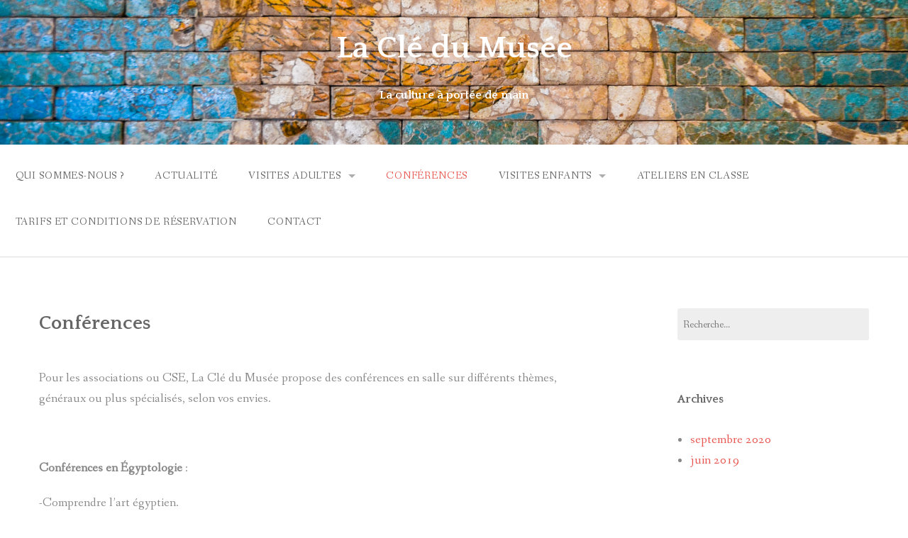

--- FILE ---
content_type: text/html; charset=UTF-8
request_url: http://lacledumusee.com/conferences/
body_size: 5869
content:
<!DOCTYPE html>
<html lang="fr-FR" prefix="og: http://ogp.me/ns#">
<head>
<meta charset="UTF-8">
<meta name="viewport" content="width=device-width, initial-scale=1">
<link rel="profile" href="http://gmpg.org/xfn/11">
<link rel="pingback" href="http://lacledumusee.com/xmlrpc.php">

<title>Conférences - La Clé du Musée</title>

<!-- This site is optimized with the Yoast SEO plugin v9.1 - https://yoast.com/wordpress/plugins/seo/ -->
<link rel="canonical" href="http://lacledumusee.com/conferences/" />
<meta property="og:locale" content="fr_FR" />
<meta property="og:type" content="article" />
<meta property="og:title" content="Conférences - La Clé du Musée" />
<meta property="og:description" content="Pour les associations ou CSE, La Clé du Musée propose des conférences en salle sur différents thèmes, généraux ou plus spécialisés, selon vos envies.   Conférences en Égyptologie : -Comprendre l&rsquo;art égyptien. -La maison du dieu, ou le temple en Égypte ancienne. -Les dieux égyptiens : un aperçu de la religion égyptienne -Les pyramides, demeures &hellip;" />
<meta property="og:url" content="http://lacledumusee.com/conferences/" />
<meta property="og:site_name" content="La Clé du Musée" />
<meta name="twitter:card" content="summary_large_image" />
<meta name="twitter:description" content="Pour les associations ou CSE, La Clé du Musée propose des conférences en salle sur différents thèmes, généraux ou plus spécialisés, selon vos envies.   Conférences en Égyptologie : -Comprendre l&rsquo;art égyptien. -La maison du dieu, ou le temple en Égypte ancienne. -Les dieux égyptiens : un aperçu de la religion égyptienne -Les pyramides, demeures [&hellip;]" />
<meta name="twitter:title" content="Conférences - La Clé du Musée" />
<!-- / Yoast SEO plugin. -->

<link rel='dns-prefetch' href='//maxcdn.bootstrapcdn.com' />
<link rel='dns-prefetch' href='//fonts.googleapis.com' />
<link rel='dns-prefetch' href='//s.w.org' />
<link rel="alternate" type="application/rss+xml" title="La Clé du Musée &raquo; Flux" href="http://lacledumusee.com/feed/" />
<link rel="alternate" type="application/rss+xml" title="La Clé du Musée &raquo; Flux des commentaires" href="http://lacledumusee.com/comments/feed/" />
		<script type="text/javascript">
			window._wpemojiSettings = {"baseUrl":"https:\/\/s.w.org\/images\/core\/emoji\/12.0.0-1\/72x72\/","ext":".png","svgUrl":"https:\/\/s.w.org\/images\/core\/emoji\/12.0.0-1\/svg\/","svgExt":".svg","source":{"concatemoji":"http:\/\/lacledumusee.com\/wp-includes\/js\/wp-emoji-release.min.js?ver=5.2.23"}};
			!function(e,a,t){var n,r,o,i=a.createElement("canvas"),p=i.getContext&&i.getContext("2d");function s(e,t){var a=String.fromCharCode;p.clearRect(0,0,i.width,i.height),p.fillText(a.apply(this,e),0,0);e=i.toDataURL();return p.clearRect(0,0,i.width,i.height),p.fillText(a.apply(this,t),0,0),e===i.toDataURL()}function c(e){var t=a.createElement("script");t.src=e,t.defer=t.type="text/javascript",a.getElementsByTagName("head")[0].appendChild(t)}for(o=Array("flag","emoji"),t.supports={everything:!0,everythingExceptFlag:!0},r=0;r<o.length;r++)t.supports[o[r]]=function(e){if(!p||!p.fillText)return!1;switch(p.textBaseline="top",p.font="600 32px Arial",e){case"flag":return s([55356,56826,55356,56819],[55356,56826,8203,55356,56819])?!1:!s([55356,57332,56128,56423,56128,56418,56128,56421,56128,56430,56128,56423,56128,56447],[55356,57332,8203,56128,56423,8203,56128,56418,8203,56128,56421,8203,56128,56430,8203,56128,56423,8203,56128,56447]);case"emoji":return!s([55357,56424,55356,57342,8205,55358,56605,8205,55357,56424,55356,57340],[55357,56424,55356,57342,8203,55358,56605,8203,55357,56424,55356,57340])}return!1}(o[r]),t.supports.everything=t.supports.everything&&t.supports[o[r]],"flag"!==o[r]&&(t.supports.everythingExceptFlag=t.supports.everythingExceptFlag&&t.supports[o[r]]);t.supports.everythingExceptFlag=t.supports.everythingExceptFlag&&!t.supports.flag,t.DOMReady=!1,t.readyCallback=function(){t.DOMReady=!0},t.supports.everything||(n=function(){t.readyCallback()},a.addEventListener?(a.addEventListener("DOMContentLoaded",n,!1),e.addEventListener("load",n,!1)):(e.attachEvent("onload",n),a.attachEvent("onreadystatechange",function(){"complete"===a.readyState&&t.readyCallback()})),(n=t.source||{}).concatemoji?c(n.concatemoji):n.wpemoji&&n.twemoji&&(c(n.twemoji),c(n.wpemoji)))}(window,document,window._wpemojiSettings);
		</script>
		<style type="text/css">
img.wp-smiley,
img.emoji {
	display: inline !important;
	border: none !important;
	box-shadow: none !important;
	height: 1em !important;
	width: 1em !important;
	margin: 0 .07em !important;
	vertical-align: -0.1em !important;
	background: none !important;
	padding: 0 !important;
}
</style>
	<link rel='stylesheet' id='photoswipe-css'  href='http://lacledumusee.com/wp-content/plugins/visual-portfolio/assets/vendor/photoswipe/photoswipe.css?ver=4.1.3' type='text/css' media='all' />
<link rel='stylesheet' id='photoswipe-default-skin-css'  href='http://lacledumusee.com/wp-content/plugins/visual-portfolio/assets/vendor/photoswipe/default-skin/default-skin.css?ver=4.1.3' type='text/css' media='all' />
<link rel='stylesheet' id='swiper-css'  href='http://lacledumusee.com/wp-content/plugins/visual-portfolio/assets/vendor/swiper/css/swiper.min.css?ver=4.5.0' type='text/css' media='all' />
<link rel='stylesheet' id='visual-portfolio-css'  href='http://lacledumusee.com/wp-content/plugins/visual-portfolio/assets/css/style.min.css?ver=1.11.0' type='text/css' media='all' />
<noscript><link rel='stylesheet' id='visual-portfolio-noscript-css'  href='http://lacledumusee.com/wp-content/plugins/visual-portfolio/assets/css/noscript.min.css?ver=1.11.0' type='text/css' media='all' />
</noscript><link rel='stylesheet' id='wp-block-library-css'  href='http://lacledumusee.com/wp-includes/css/dist/block-library/style.min.css?ver=5.2.23' type='text/css' media='all' />
<link rel='stylesheet' id='font-awesome-css'  href='//maxcdn.bootstrapcdn.com/font-awesome/latest/css/font-awesome.min.css?ver=5.2.23' type='text/css' media='all' />
<link rel='stylesheet' id='scrybs-css'  href='http://lacledumusee.com/wp-content/plugins/scrybs-translation/public/css/scrybs-public.css?ver=1.3.3.3' type='text/css' media='all' />
<link rel='stylesheet' id='gateway-foundation-style-css'  href='http://lacledumusee.com/wp-content/themes/gateway/app.css?ver=5.2.23' type='text/css' media='all' />
<link rel='stylesheet' id='gateway-parent-styles-css'  href='http://lacledumusee.com/wp-content/themes/gateway/style.css?ver=1.3.7' type='text/css' media='all' />
<link rel='stylesheet' id='gateway-fonts-css'  href='//fonts.googleapis.com/css?family=Quattrocento%3A400%2C700%7CFanwood+Text%3A400%2C400italic&#038;subset=latin%2Clatin-ext' type='text/css' media='all' />
<script type='text/javascript' src='http://lacledumusee.com/wp-includes/js/jquery/jquery.js?ver=1.12.4-wp'></script>
<script type='text/javascript' src='http://lacledumusee.com/wp-includes/js/jquery/jquery-migrate.min.js?ver=1.4.1'></script>
<script type='text/javascript' src='http://lacledumusee.com/wp-content/plugins/scrybs-translation/public/js/scrybs-public.js?ver=1.3.3.3'></script>
<link rel='https://api.w.org/' href='http://lacledumusee.com/wp-json/' />
<link rel="EditURI" type="application/rsd+xml" title="RSD" href="http://lacledumusee.com/xmlrpc.php?rsd" />
<link rel="wlwmanifest" type="application/wlwmanifest+xml" href="http://lacledumusee.com/wp-includes/wlwmanifest.xml" /> 
<meta name="generator" content="WordPress 5.2.23" />
<link rel='shortlink' href='http://lacledumusee.com/?p=543' />
<link rel="alternate" type="application/json+oembed" href="http://lacledumusee.com/wp-json/oembed/1.0/embed?url=http%3A%2F%2Flacledumusee.com%2Fconferences%2F" />
<link rel="alternate" type="text/xml+oembed" href="http://lacledumusee.com/wp-json/oembed/1.0/embed?url=http%3A%2F%2Flacledumusee.com%2Fconferences%2F&#038;format=xml" />

<!-- Begin Custom CSS -->
<style type="text/css" id="rescue_custom_css">

	.home-header-bg {
		background:url( 'http://lacledumusee.com/wp-content/uploads/2018/11/Cledumusee_lion_babylone_louvre.jpg' ) #8fa7bf no-repeat center center fixed;
		-webkit-background-size: cover;
		-moz-background-size: cover;
		-o-background-size: cover;
		background-size: cover;
	}

   /* for background-size:cover replacement on iOS devices */
   @media only screen and (max-width: 40em) {
	    .home-header-bg {
	        background-attachment: scroll;
	    }
    }
	@media only screen and (orientation: portrait) and (device-width: 320px), (device-width: 768px) {
	    .home-header-bg {
	      -webkit-background-size: auto 150%;
	      background-attachment: scroll;
	    }
	}
	@media only screen and (orientation: landscape) and (device-width: 320px), (device-width: 768px) {
	    .home-header-bg {
	      -webkit-background-size: 150% auto;
	      background-attachment: scroll;
	    }
	}

	.bg-image-header {
		background:url( 'http://lacledumusee.com/wp-content/uploads/2018/11/Cledumusee_lion_babylone_louvre.jpg' ) center bottom #e8554e;
		-webkit-background-size: cover;
		-moz-background-size: cover;
		-o-background-size: cover;
		background-size: cover;
		height: 100%;
	}

	.bg-center-center {
		background-position: center center;
	}

	.site-branding {
		margin: 0 auto;
		display: table;
		padding-top: 2em;
	}

	
</style>
<!-- End Custom CSS -->
<link rel="icon" href="http://lacledumusee.com/wp-content/uploads/2018/11/cledumusee_logo_cle-100x100.png" sizes="32x32" />
<link rel="icon" href="http://lacledumusee.com/wp-content/uploads/2018/11/cledumusee_logo_cle.png" sizes="192x192" />
<link rel="apple-touch-icon-precomposed" href="http://lacledumusee.com/wp-content/uploads/2018/11/cledumusee_logo_cle.png" />
<meta name="msapplication-TileImage" content="http://lacledumusee.com/wp-content/uploads/2018/11/cledumusee_logo_cle.png" />
		<style type="text/css" id="wp-custom-css">
			#anis {
	color : red;
}		</style>
		
</head>

<body class="page-template-default page page-id-543">

<div id="page" class="hfeed site">
  <a class="skip-link screen-reader-text" href="#content">Skip to content</a>

<div class="bg-image bg-image-header bg-center-center">

  <div class="site-branding">

    
      <h1 class="site-title"><a href="http://lacledumusee.com/" rel="home" alt="La Clé du Musée">La Clé du Musée</a></h1>

      <h2>La culture à portée de main</h2>

    
  </div><!-- .site-branding -->

</div><!-- .bg-image .bg-image-header .bg-center-center -->

  <header id="masthead" class="site-header" role="banner">

    <div class="stick">

      <nav class="top-bar" data-topbar data-options="mobile_show_parent_link: true">

        <ul class="title-area">
          <li class="name"></li>
          <li class="toggle-topbar menu-icon"><a href="#"><span>Menu</span></a></li>
        </ul>

        <section class="top-bar-section">

          <ul id="menu-principal" class="right"><li id="menu-item-174" class="menu-item menu-item-type-post_type menu-item-object-page menu-item-home menu-item-174"><a href="http://lacledumusee.com/">Qui sommes-nous ?</a></li>
<li id="menu-item-660" class="menu-item menu-item-type-post_type menu-item-object-page menu-item-660"><a href="http://lacledumusee.com/blog-des-actualites-culturelles/">Actualité</a></li>
<li id="menu-item-180" class="menu-item menu-item-type-post_type menu-item-object-page menu-item-has-children has-dropdown menu-item-180"><a href="http://lacledumusee.com/visites/">Visites Adultes</a>
<ul class="sub-menu dropdown">
	<li id="menu-item-300" class="menu-item menu-item-type-post_type menu-item-object-portfolio menu-item-300"><a href="http://lacledumusee.com/portfolio/chefs-doeuvres-du-louvre-la-cle-du-musee/">Chefs-d’œuvres du Louvre</a></li>
	<li id="menu-item-297" class="menu-item menu-item-type-post_type menu-item-object-portfolio menu-item-297"><a href="http://lacledumusee.com/portfolio/visite-des-antiquites-egyptiennes/">Antiquités égyptiennes</a></li>
	<li id="menu-item-493" class="menu-item menu-item-type-post_type menu-item-object-portfolio menu-item-493"><a href="http://lacledumusee.com/portfolio/visite-art-greco-romain-au-louvre/">Art gréco-romain</a></li>
	<li id="menu-item-298" class="menu-item menu-item-type-post_type menu-item-object-portfolio menu-item-298"><a href="http://lacledumusee.com/portfolio/visite-des-antiquites-orientales-du-louvre/">Antiquités Orientales</a></li>
	<li id="menu-item-301" class="menu-item menu-item-type-post_type menu-item-object-portfolio menu-item-301"><a href="http://lacledumusee.com/portfolio/visite-de-la-basilique-saint-denis/">Basilique Saint-Denis</a></li>
	<li id="menu-item-443" class="menu-item menu-item-type-post_type menu-item-object-portfolio menu-item-443"><a href="http://lacledumusee.com/portfolio/visite-de-notre-dame-et-de-lile-de-la-cite/">Notre-Dame et l&rsquo;île de la Cité</a></li>
	<li id="menu-item-299" class="menu-item menu-item-type-post_type menu-item-object-portfolio menu-item-299"><a href="http://lacledumusee.com/portfolio/visite-du-musee-guimet-par-la-cle-du-musee/">Musée Guimet</a></li>
</ul>
</li>
<li id="menu-item-568" class="menu-item menu-item-type-post_type menu-item-object-page current-menu-item page_item page-item-543 current_page_item active menu-item-568"><a href="http://lacledumusee.com/conferences/" aria-current="page">Conférences</a></li>
<li id="menu-item-556" class="menu-item menu-item-type-post_type menu-item-object-page menu-item-has-children has-dropdown menu-item-556"><a href="http://lacledumusee.com/visites-enfants/">Visites enfants</a>
<ul class="sub-menu dropdown">
	<li id="menu-item-396" class="menu-item menu-item-type-post_type menu-item-object-portfolio menu-item-396"><a href="http://lacledumusee.com/portfolio/visite-des-antiquites-egyptiennes-avec-la-cle-du-musee/">L’Égypte ancienne</a></li>
	<li id="menu-item-433" class="menu-item menu-item-type-post_type menu-item-object-portfolio menu-item-433"><a href="http://lacledumusee.com/portfolio/visite-des-chefs-doeuvres-du-louvre-pour-les-enfants/">Les chefs-d’œuvres du Louvre</a></li>
	<li id="menu-item-486" class="menu-item menu-item-type-post_type menu-item-object-portfolio menu-item-486"><a href="http://lacledumusee.com/portfolio/visite-mythologie-au-louvre-pour-scolaires/">Mythologie au Louvre</a></li>
	<li id="menu-item-384" class="menu-item menu-item-type-post_type menu-item-object-portfolio menu-item-384"><a href="http://lacledumusee.com/portfolio/visite-de-la-basilique-saint-denis-pour-les-scolaires/">La Basilique Saint-Denis</a></li>
	<li id="menu-item-579" class="menu-item menu-item-type-post_type menu-item-object-portfolio menu-item-579"><a href="http://lacledumusee.com/portfolio/visite-de-notre-dame-et-de-lile-de-la-cite-pour-les-enfants/">Histoire de l&rsquo;île de la Cité</a></li>
	<li id="menu-item-577" class="menu-item menu-item-type-post_type menu-item-object-portfolio menu-item-577"><a href="http://lacledumusee.com/portfolio/visite-guidee-napoleon-invalides-scolaires/">Napoléon et les Invalides</a></li>
	<li id="menu-item-589" class="menu-item menu-item-type-post_type menu-item-object-portfolio menu-item-589"><a href="http://lacledumusee.com/portfolio/visite-musee-de-lhomme-pour-scolaires/">Musée de l&rsquo;Homme</a></li>
	<li id="menu-item-423" class="menu-item menu-item-type-post_type menu-item-object-portfolio menu-item-423"><a href="http://lacledumusee.com/portfolio/visite-mesopotamie-pour-les-enfants/">Mésopotamie</a></li>
	<li id="menu-item-408" class="menu-item menu-item-type-post_type menu-item-object-portfolio menu-item-408"><a href="http://lacledumusee.com/portfolio/visite-du-musee-guimet/">L&rsquo;Inde et le Cambodge à Guimet</a></li>
	<li id="menu-item-504" class="menu-item menu-item-type-post_type menu-item-object-portfolio menu-item-504"><a href="http://lacledumusee.com/portfolio/visite-de-lopera-garnier-pour-les-enfants/">Opéra Garnier</a></li>
	<li id="menu-item-515" class="menu-item menu-item-type-post_type menu-item-object-portfolio menu-item-515"><a href="http://lacledumusee.com/portfolio/visite-de-montmartre-pour-les-enfants/">Montmartre</a></li>
</ul>
</li>
<li id="menu-item-672" class="menu-item menu-item-type-post_type menu-item-object-page menu-item-672"><a href="http://lacledumusee.com/ateliers-en-classe/">Ateliers en classe</a></li>
<li id="menu-item-179" class="menu-item menu-item-type-post_type menu-item-object-page menu-item-179"><a href="http://lacledumusee.com/tarifs-et-conditions-de-reservation/">Tarifs et conditions de réservation</a></li>
<li id="menu-item-173" class="menu-item menu-item-type-post_type menu-item-object-page menu-item-173"><a href="http://lacledumusee.com/contact/">Contact</a></li>
</ul>
        </section>

      </nav>

      <hr>

    </div><!-- .sticky -->

  </header><!-- .row #masthead -->

  <div id="content" class="site-content">

<div class="row">

	<div id="primary" class="content-area">

		<div class="large-8 columns">

			<main id="main" class="site-main" role="main">

				
					
<article id="post-543" class="post-543 page type-page status-publish hentry">

	<header class="entry-header">
		<h1 class="entry-title">Conférences</h1>	</header><!-- .entry-header -->

	<div class="entry-content">

	<div class="featured-image">
			</div><!-- .featured-image -->

		<p>Pour les associations ou CSE, La Clé du Musée propose des conférences en salle sur différents thèmes, généraux ou plus spécialisés, selon vos envies.</p>
<p> </p>
<p><strong>Conférences en Égyptologie</strong> :</p>
<p>-Comprendre l&rsquo;art égyptien.</p>
<p>-La maison du dieu, ou le temple en Égypte ancienne.</p>
<p>-Les dieux égyptiens : un aperçu de la religion égyptienne</p>
<p>-Les pyramides, demeures d’éternité des rois égyptiens.</p>
<p>-Mourir puis renaître : l&rsquo;art funéraire égyptien</p>
<p>-Découvrir et comprendre les hiéroglyphiques : une initiation.</p>
<p>-Magie, médecine et divination en Égypte ancienne et au Proche-Orient.</p>
<p>&#8211; L&rsquo;époque des lettres d&rsquo;Amarna : Guerre, commerce et diplomatie au Moyen-Orient.</p>
<p>-Les artisans de la Vallée des Rois : le village de Deir el-Medineh</p>
<p> </p>
<p><strong>Conférences sur le Proche-Orient</strong> :</p>
<p>-Babylone, une ville et un empire.</p>
<p>-L&rsquo;Empire Perse achéménide (art et histoire).</p>
<p>-Beyrouth, antique et moderne.</p>
<p>-Le site archéologique de Byblos</p>
<p>-Magie, médecine et divination au Proche-Orient et en Égypte ancienne.</p>
<p>&#8211; L&rsquo;époque des lettres d&rsquo;Amarna : Guerre, commerce et diplomatie au Moyen-Orient (1550-1069 av. J.-C.).</p>
<p> </p>
<p><strong>Autres conférences</strong> :</p>
<p>-Constantinople, histoire d&rsquo;une ville et de ses principaux monuments.</p>
<p>-Sarcophages et catacombes : l&rsquo;art funéraire romain.</p>
<p>-A la découverte de l’Éthiopie antique.</p>
<p> </p>
<p>Une envie particulière? Un souhait de conférence qui n&rsquo;apparaît pas sur notre liste?  N&rsquo;hésitez pas à <a href="http://lacledumusee.com/contact/">nous contacter. </a></p>


<pre class="wp-block-code"><code></code></pre>
			</div><!-- .entry-content -->

	<footer class="entry-footer">
			</footer><!-- .entry-footer -->
</article><!-- #post-## -->
					
				
			</main><!-- #main -->

		</div><!-- .large-8 -->
		
	</div><!-- #primary -->

	<div class="large-3 large-offset-1 columns">
		
<div id="secondary" class="widget-area" role="complementary">


	<aside id="search" class="widget widget_search">
		<form role="search" method="get" class="search-form" action="http://lacledumusee.com/">
				<label>
					<span class="screen-reader-text">Rechercher :</span>
					<input type="search" class="search-field" placeholder="Recherche&hellip;" value="" name="s" />
				</label>
				<input type="submit" class="search-submit" value="Rechercher" />
			</form>	</aside>

	<aside id="archives" class="widget">
		<h1 class="widget-title">Archives</h1>
		<ul>
				<li><a href='http://lacledumusee.com/2020/09/'>septembre 2020</a></li>
	<li><a href='http://lacledumusee.com/2019/06/'>juin 2019</a></li>
		</ul>
	</aside>

	<aside id="meta" class="widget">
		<h1 class="widget-title">Meta</h1>
		<ul>
						<li><a rel="nofollow" href="http://lacledumusee.com/wp-login.php">Connexion</a></li>
					</ul>
	</aside>


</div><!-- #secondary -->	</div><!-- .large-3 -->

</div><!-- .row -->


	</div><!-- #content -->

<div class="footer-wrap">

	<div class="row">

		<div class="large-12 columns">

			<footer id="colophon" class="site-footer" role="contentinfo">

					<div class="row">
						
						<div class="large-4 columns">

					        
						</div><!-- .large-4 -->

						<div class="large-4 columns">
							
					        
						</div><!-- .large-4 -->
						
						<div class="large-4 columns">
							
					        
						</div><!-- .large-4 -->

					</div><!-- .row -->

				<div class="site-info">

										<p>
										</p>

				</div><!-- .site-info -->

			</footer><!-- #colophon -->

		</div><!--.large-12 -->

	</div><!-- .row -->

</div><!-- .footer-wrap -->

</div><!-- #page -->

<script type='text/javascript'>
/* <![CDATA[ */
var gateway_top_bar = {"back_button_text":"Back"};
/* ]]> */
</script>
<script type='text/javascript' src='http://lacledumusee.com/wp-content/themes/gateway/js/foundation.js?ver=5.4.5'></script>
<script type='text/javascript' src='http://lacledumusee.com/wp-content/themes/gateway/js/modernizr.js?ver=2.8.3'></script>
<script type='text/javascript' src='http://lacledumusee.com/wp-content/themes/gateway/js/skip-link-focus-fix.js?ver=20130115'></script>
<script type='text/javascript' src='http://lacledumusee.com/wp-content/themes/gateway/js/scripts.js?ver=1.0'></script>
<script type='text/javascript' src='http://lacledumusee.com/wp-includes/js/wp-embed.min.js?ver=5.2.23'></script>

</body>
</html>


--- FILE ---
content_type: text/css
request_url: http://lacledumusee.com/wp-content/plugins/scrybs-translation/public/css/scrybs-public.css?ver=1.3.3.3
body_size: 3576
content:
.sc-default {
    bottom: 0;
    position:fixed !important;
    right: 20px;
    z-index:9999 !important;
}
.sc-drop.closed ul {
    display: none;
}
.sc-drop:not(.closed) ul {
    display: block;
}
.sc-drop.country-selector ul {
    background:#fff;
    box-sizing: border-box;
    left: 0;
    position: absolute;
    top: initial;
    width: 100%;
    margin: 0;
    border:1px solid #ddd
}
.sc-drop.country-selector{
	background:#fff
}
.country-selector{
	width:auto;position:relative;display:inline-block;cursor:pointer
}
.country-selector, .country-selector a, .country-selector a:hover, .country-selector a:focus{
	outline:none
}
.country-selector ul li{
	list-style-type:none
}
.sc-drop.country-selector a{display:block;font-size:13px;line-height:36px;color:inherit;text-decoration:none;padding:0 10px;box-sizing: border-box;-webkit-box-sizing: border-box;-moz-box-sizing: border-box;white-space: nowrap;}
.sc-drop.country-selector .sc-current a{border:1px solid #ddd;padding: 0 32px 0 10px;cursor:pointer}
.sc-drop.country-selector .sc-current a:hover{border:1px solid #ccc;}
.sc-drop.country-selector .sc-current a:focus{box-shadow:none}
.country-selector ul li {
    margin: 0;
}
.sc-drop.country-selector.sc-openup ul {
	bottom: 37px !important;
}
.sc-drop.country-selector.sc-openup:not(.closed) .sc-current:after {
	-webkit-transform: rotate(-90deg);
	-moz-transform: rotate(-90deg);
	-ms-transform: rotate(-90deg);
	-o-transform: rotate(-90deg);
	transform: rotate(-90deg); 
}
.sc-drop.country-selector .sc-current:after{
	display:inline-block;
	color:rgba(0,0,0,0.25);
	font-family:"FontAwesome";
	line-height:39px;
	position:absolute;
	right:10px;
	text-align:center;
	top:0;
	transition:all 200ms ease 0s;
	font-size: 13px;
	color: rgba(0, 0, 0, 0.2);
}
.sc-drop.country-selector:not(.closed) .sc-current:after {
	-webkit-transform: rotate(90deg);
	-moz-transform: rotate(90deg);
	-ms-transform: rotate(90deg);
	-o-transform: rotate(90deg);
	transform: rotate(90deg);
}
.sc-current a i.fa-globe {
    color: rgba(0, 0, 0, 0.25);
    font-size: 17px;
    margin-right: 3px;
    vertical-align: -1px;
}
.sc-drop.country-selector .sc-current.arrow1:after{content:'\f0da';}
.sc-drop.country-selector .sc-current.arrow2:after{content:'\f054';}
.sc-drop.country-selector .sc-current.arrow3:after{content:'\f105';}
ul li.sc-current ul {
    display: none;
    width:auto
}
ul li.sc-current:hover ul {
    display: block;
}
ul li.sc-current.sc-globe{
	margin-left: 15px;
}
ul li.sc-current.sc-globe > a {
    /* background: rgba(0, 0, 60, 0.15); */
    border-radius: 3px;
    height: 32px;
    letter-spacing: 0;
    line-height: 31px;
    margin-top: 34px;
    padding-left: 32px;
    text-transform: none;
}
ul li.sc-current > a:hover ul{
	display:block
}
ul li.sc-current.sc-globe > a:before {
    content: "\f0ac";
    font-family: "FontAwesome";
    font-size: 110%;
    left:10px;
    position:absolute;
}
ul li.sc-flags.flstyle1 a:before{
	vertical-align: -2px !important;
}
ul li.sc-flags.flstyle2 a:before{
	vertical-align: 0 !important;
}
ul li.sc-flags.flstyle3 a:before{
	vertical-align: -4px !important;
}
ul li.sc-current > a:after{font-family:'FontAwesome';display: inline-block;font-size: 92%;line-height: 1;padding-left: 7px;}
ul li.sc-current.arrow1 > a:after{content:'\f0d7';}
ul li.sc-current.arrow2 > a:after{content:'\f078';}
ul li.sc-current.arrow3 > a:after{content:'\f107';}
.sc-list.country-selector a {
    text-decoration: none;
}
.sc-list .sc-current a {
    text-decoration: underline
}
.sc-list.country-selector li {
    display: inline-block;
    margin:0 5px 0 0;
    vertical-align: middle;
}
.sc-list.country-selector .sc-current {
    margin-right: 5px;
}
.sc-list.country-selector .sc-current {
    display: inline-block;
    vertical-align: middle;
}
.sc-list.country-selector ul {
    display: inline;
    margin: 0;
}
#flags-countries .ul-options > li {
    margin-right: 3%;
    width: 30%;
}
#flags-style li .flstyle2 a {
    line-height:25px !important;
}
.ul-options select option:first-child {
    font-style: italic;
    font-weight: bold;
}
.sc-flags a:before{
	display: inline-block;
	vertical-align: -4px;
	content:"";
	margin-right: 5px;
}
ul li.sc-current ul {
    background:#fff;
    position:absolute;
    border-radius:3px;
    -moz-border-radius:3px;
    -webkit-border-radius:3px;
    top:75%;
    padding: 7px 0;
    width:auto
}
ul li.sc-current ul li {
    line-height: 1;
    width: 100%;
}
ul li.sc-current a i.fa-globe {
    color:rgba(255, 255, 255, 0.4);
}
ul li.sc-current ul li a:after{
	display:inline-block;
	color:rgba(255,255,255,0.4);
	font-family:"FontAwesome";
	line-height:1;
	position:absolute;
	right:10px;
	text-align:center;
	top:50%;
	margin-top: -5px;
	transition:all 200ms ease 0s;
	font-size: 13px;
	color: rgba(0, 0, 0, 0.2);
	-webkit-transform: rotate(90deg);
	-moz-transform: rotate(90deg);
	-ms-transform: rotate(90deg);
	-o-transform: rotate(90deg);
	transform: rotate(90deg); 
}
.sc-default div.sc-current:after{
	-webkit-transform: rotate(90deg);
	-moz-transform: rotate(90deg);
	-ms-transform: rotate(90deg);
	-o-transform: rotate(90deg);
	transform: rotate(90deg); 
}
ul li.sc-current ul li a {
    font-size:11px;
    font-weight: 600;
    line-height: 16px;
    padding: 9px 20px;
    width: 100%;
    cursor:pointer;
    box-sizing: border-box;
}
ul li.sc-current ul li a:hover{
    background:#f5f5f5;
    color:#3f3b37;
}
.sc-flags.flstyle1 a:before{background:url("https://d1zbkuig56xub3.cloudfront.net/flags1.png") no-repeat;width:23px;height:17px}.
flstyle1.ad > a:before{background-position:0 0}.flstyle1.ae > a:before{background-position:0 -17px}.flstyle1.ag > a:before{background-position:0 -34px}.flstyle1.am > a:before{background-position:0 -51px}.flstyle1.ar > a:before{background-position:0 -68px}.flstyle1.at > a:before{background-position:0 -85px}.flstyle1.au > a:before{background-position:0 -102px}.flstyle1.be > a:before{background-position:0 -119px}.flstyle1.bf > a:before{background-position:0 -136px}.flstyle1.bg > a:before{background-position:0 -153px}.flstyle1.bo > a:before{background-position:0 -170px}.flstyle1.br > a:before{background-position:0 -187px}.flstyle1.ca > a:before{background-position:0 -204px}.flstyle1.cd > a:before{background-position:0 -221px}.flstyle1.cg > a:before{background-position:0 -238px}.flstyle1.ch > a:before{background-position:0 -255px}.flstyle1.cl > a:before{background-position:0 -272px}.flstyle1.cm > a:before{background-position:0 -289px}.flstyle1.cn > a:before{background-position:0 -306px}.flstyle1.co > a:before{background-position:0 -323px}.flstyle1.cz > a:before{background-position:0 -340px}.flstyle1.de > a:before{background-position:0 -357px}.flstyle1.dj > a:before{background-position:0 -374px}.flstyle1.dk > a:before{background-position:0 -391px}.flstyle1.dz > a:before{background-position:0 -408px}.flstyle1.ee > a:before{background-position:0 -425px}.flstyle1.eg > a:before{background-position:0 -442px}.flstyle1.es > a:before{background-position:0 -459px}.flstyle1.fi > a:before{background-position:0 -476px}.flstyle1.fr > a:before{background-position:0 -493px}.flstyle1.ga > a:before{background-position:0 -510px}.flstyle1.gb > a:before{background-position:0 -527px}.flstyle1.gm > a:before{background-position:0 -544px}.flstyle1.gt > a:before{background-position:0 -561px}.flstyle1.hn > a:before{background-position:0 -578px}.flstyle1.ht > a:before{background-position:0 -595px}.flstyle1.hu > a:before{background-position:0 -612px}.flstyle1.id > a:before{background-position:0 -629px}.flstyle1.ie > a:before{background-position:0 -646px}.flstyle1.il > a:before{background-position:0 -663px}.flstyle1.in > a:before{background-position:0 -680px}.flstyle1.iq > a:before{background-position:0 -697px}.flstyle1.ir > a:before{background-position:0 -714px}.flstyle1.it > a:before{background-position:0 -731px}.flstyle1.jm > a:before{background-position:0 -748px}.flstyle1.jo > a:before{background-position:0 -765px}.flstyle1.jp > a:before{background-position:0 -782px}.flstyle1.kg > a:before{background-position:0 -799px}.flstyle1.kn > a:before{background-position:0 -816px}.flstyle1.kp > a:before{background-position:0 -833px}.flstyle1.kr > a:before{background-position:0 -850px}.flstyle1.kw > a:before{background-position:0 -867px}.flstyle1.kz > a:before{background-position:0 -884px}.flstyle1.la > a:before{background-position:0 -901px}.flstyle1.lb > a:before{background-position:0 -918px}.flstyle1.lc > a:before{background-position:0 -935px}.flstyle1.ls > a:before{background-position:0 -952px}.flstyle1.lu > a:before{background-position:0 -969px}.flstyle1.lv > a:before{background-position:0 -986px}.flstyle1.mg > a:before{background-position:0 -1003px}.flstyle1.mk > a:before{background-position:0 -1020px}.flstyle1.ml > a:before{background-position:0 -1037px}.flstyle1.mm > a:before{background-position:0 -1054px}.flstyle1.mt > a:before{background-position:0 -1071px}.flstyle1.mx > a:before{background-position:0 -1088px}.flstyle1.na > a:before{background-position:0 -1105px}.flstyle1.ne > a:before{background-position:0 -1122px}.flstyle1.ng > a:before{background-position:0 -1139px}.flstyle1.ni > a:before{background-position:0 -1156px}.flstyle1.nl > a:before{background-position:0 -1173px}.flstyle1.no > a:before{background-position:0 -1190px}.flstyle1.om > a:before{background-position:0 -1207px}.flstyle1.pa > a:before{background-position:0 -1224px}.flstyle1.pe > a:before{background-position:0 -1241px}.flstyle1.pg > a:before{background-position:0 -1258px}.flstyle1.pk > a:before{background-position:0 -1275px}.flstyle1.pl > a:before{background-position:0 -1292px}.flstyle1.pt > a:before{background-position:0 -1309px}.flstyle1.py > a:before{background-position:0 -1326px}.flstyle1.qa > a:before{background-position:0 -1343px}.flstyle1.ro > a:before{background-position:0 -1360px}.flstyle1.ru > a:before{background-position:0 -1377px}.flstyle1.rw > a:before{background-position:0 -1394px}.flstyle1.sa > a:before{background-position:0 -1411px}.flstyle1.se > a:before{background-position:0 -1428px}.flstyle1.sg > a:before{background-position:0 -1445px}.flstyle1.sl > a:before{background-position:0 -1462px}.flstyle1.sn > a:before{background-position:0 -1479px}.flstyle1.so > a:before{background-position:0 -1496px}.flstyle1.sv > a:before{background-position:0 -1513px}.flstyle1.td > a:before{background-position:0 -1530px}.flstyle1.tj > a:before{background-position:0 -1547px}.flstyle1.tl > a:before{background-position:0 -1564px}.flstyle1.tr > a:before{background-position:0 -1581px}.flstyle1.tz > a:before{background-position:0 -1598px}.flstyle1.ua > a:before{background-position:0 -1615px}.flstyle1.us > a:before{background-position:0 -1632px}.flstyle1.ve > a:before{background-position:0 -1649px}.flstyle1.vn > a:before{background-position:0 -1666px}.flstyle1.ye > a:before{background-position:0 -1683px}.flstyle1.th > a:before{background-position:0 -1700px}
.sc-flags.flstyle2 a:before{width:16px;height:11px;vertical-align:-1px;background:url("https://d1zbkuig56xub3.cloudfront.net/flags2.png") no-repeat}
.flstyle2.ad > a:before{background-position:-16px 0}.flstyle2.ae > a:before{background-position:-32px 0}.flstyle2.af > a:before{background-position:-48px 0}.flstyle2.ai > a:before{background-position:-64px 0}.flstyle2.al > a:before{background-position:-80px 0}.flstyle2.am > a:before{background-position:-96px 0}.flstyle2.ar > a:before{background-position:-112px 0}.flstyle2.at > a:before{background-position:-128px 0}.flstyle2.au > a:before{background-position:-144px 0}.flstyle2.ba > a:before{background-position:-160px 0}.flstyle2.bd > a:before{background-position:-176px 0}.flstyle2.be > a:before{background-position:0 -11px}.flstyle2.bg > a:before{background-position:-16px -11px}.flstyle2.bh > a:before{background-position:-32px -11px}.flstyle2.bo > a:before{background-position:-48px -11px}.flstyle2.br > a:before{background-position:-64px -11px}.flstyle2.bt > a:before{background-position:-80px -11px}.flstyle2.ca > a:before{background-position:-96px -11px}.flstyle2.catalonia > a:before{background-position:-112px -11px}.flstyle2.cg > a:before{background-position:-128px -11px}.flstyle2.ch > a:before{background-position:-144px -11px}.flstyle2.ci > a:before{background-position:-160px -11px}.flstyle2.cl > a:before{background-position:-176px -11px}.flstyle2.cm > a:before{background-position:0 -22px}.flstyle2.cn > a:before{background-position:-16px -22px}.flstyle2.co > a:before{background-position:-32px -22px}.flstyle2.cr > a:before{background-position:-48px -22px}.flstyle2.cu > a:before{background-position:-64px -22px}.flstyle2.cy > a:before{background-position:-80px -22px}.flstyle2.cz > a:before{background-position:-96px -22px}.flstyle2.de > a:before{background-position:-112px -22px}.flstyle2.dk > a:before{background-position:-128px -22px}.flstyle2.do > a:before{background-position:-144px -22px}.flstyle2.dz > a:before{background-position:-160px -22px}.flstyle2.ec > a:before{background-position:-176px -22px}.flstyle2.ee > a:before{background-position:0 -33px}.flstyle2.eg > a:before{background-position:-16px -33px}.flstyle2.es > a:before{background-position:-32px -33px}.flstyle2.et > a:before{background-position:-48px -33px}.flstyle2.fi > a:before{background-position:-64px -33px}.flstyle2.fr > a:before{background-position:-80px -33px}.flstyle2.ga > a:before{background-position:-96px -33px}.flstyle2.gb > a:before{background-position:-112px -33px}.flstyle2.ge > a:before{background-position:-128px -33px}.flstyle2.gh > a:before{background-position:-144px -33px}.flstyle2.gi > a:before{background-position:-160px -33px}.flstyle2.gn > a:before{background-position:-176px -33px}.flstyle2.gr > a:before{background-position:0 -44px}.flstyle2.gt > a:before{background-position:-16px -44px}.flstyle2.hk > a:before{background-position:-32px -44px}.flstyle2.hn > a:before{background-position:-48px -44px}.flstyle2.hr > a:before{background-position:-64px -44px}.flstyle2.hu > a:before{background-position:-80px -44px}.flstyle2.id > a:before{background-position:-96px -44px}.flstyle2.ie > a:before{background-position:-112px -44px}.flstyle2.il > a:before{background-position:-128px -44px}.flstyle2.in > a:before{background-position:-144px -44px}.flstyle2.iq > a:before{background-position:-160px -44px}.flstyle2.ir > a:before{background-position:-176px -44px}.flstyle2.is > a:before{background-position:0 -55px}.flstyle2.it > a:before{background-position:-16px -55px}.flstyle2.jm > a:before{background-position:-32px -55px}.flstyle2.jo > a:before{background-position:-48px -55px}.flstyle2.jp > a:before{background-position:-64px -55px}.flstyle2.ke > a:before{background-position:-80px -55px}.flstyle2.kp > a:before{background-position:-96px -55px}.flstyle2.kr > a:before{background-position:-112px -55px}.flstyle2.kw > a:before{background-position:-128px -55px}.flstyle2.kz > a:before{background-position:-144px -55px}.flstyle2.lb > a:before{background-position:-160px -55px}.flstyle2.li > a:before{background-position:-176px -55px}.flstyle2.lt > a:before{background-position:0 -66px}.flstyle2.lu > a:before{background-position:-16px -66px}.flstyle2.ly > a:before{background-position:-32px -66px}.flstyle2.ma > a:before{background-position:-48px -66px}.flstyle2.md > a:before{background-position:-64px -66px}.flstyle2.mg > a:before{background-position:-80px -66px}.flstyle2.mk > a:before{background-position:-96px -66px}.flstyle2.mm > a:before{background-position:-112px -66px}.flstyle2.mx > a:before{background-position:-128px -66px}.flstyle2.my > a:before{background-position:-144px -66px}.flstyle2.ne > a:before{background-position:-160px -66px}.flstyle2.ng > a:before{background-position:-176px -66px}.flstyle2.ni > a:before{background-position:0 -77px}.flstyle2.nl > a:before{background-position:-16px -77px}.flstyle2.no > a:before{background-position:-32px -77px}.flstyle2.nz > a:before{background-position:-48px -77px}.flstyle2.om > a:before{background-position:-64px -77px}.flstyle2.pa > a:before{background-position:-80px -77px}.flstyle2.pe > a:before{background-position:-96px -77px}.flstyle2.ph > a:before{background-position:-112px -77px}.flstyle2.pk > a:before{background-position:-128px -77px}.flstyle2.pl > a:before{background-position:-144px -77px}.flstyle2.pr > a:before{background-position:-160px -77px}.flstyle2.pt > a:before{background-position:-176px -77px}.flstyle2.py > a:before{background-position:0 -88px}.flstyle2.qa > a:before{background-position:-16px -88px}.flstyle2.ro > a:before{background-position:-32px -88px}.flstyle2.rs > a:before{background-position:-48px -88px}.flstyle2.ru > a:before{background-position:-64px -88px}.flstyle2.sa > a:before{background-position:-80px -88px}.flstyle2.sd > a:before{background-position:-96px -88px}.flstyle2.se > a:before{background-position:-112px -88px}.flstyle2.sg > a:before{background-position:-128px -88px}.flstyle2.si > a:before{background-position:-144px -88px}.flstyle2.sk > a:before{background-position:-160px -88px}.flstyle2.sm > a:before{background-position:-176px -88px}.flstyle2.sn > a:before{background-position:0 -99px}.flstyle2.so > a:before{background-position:-16px -99px}.flstyle2.sv > a:before{background-position:-32px -99px}.flstyle2.sz > a:before{background-position:-48px -99px}.flstyle2.tg > a:before{background-position:-64px -99px}.flstyle2.th > a:before{background-position:-80px -99px}.flstyle2.tn > a:before{background-position:-96px -99px}.flstyle2.tr > a:before{background-position:-112px -99px}.flstyle2.tw > a:before{background-position:-128px -99px}.flstyle2.ua > a:before{background-position:-144px -99px}.flstyle2.us > a:before{background-position:-160px -99px}.flstyle2.uy > a:before{background-position:-176px -99px}.flstyle2.ve > a:before{background-position:0 -110px}.flstyle2.vn > a:before{background-position:-16px -110px}.flstyle2.ye > a:before{background-position:-32px -110px}.flstyle2.za > a:before{background-position:-48px -110px}
.sc-flags.flstyle3 a:before{background:url("https://d1zbkuig56xub3.cloudfront.net/flags3.png") no-repeat;width:30px;height:20px;vertical-align: -5px;}
.flstyle3.ae > a:before{background-position:0 0}.flstyle3.af > a:before{background-position:0 -20px}.flstyle3.al > a:before{background-position:0 -40px}.flstyle3.ar > a:before{background-position:0 -60px}.flstyle3.at > a:before{background-position:0 -80px}.flstyle3.au > a:before{background-position:0 -100px}.flstyle3.az > a:before{background-position:0 -120px}.flstyle3.be > a:before{background-position:0 -140px}.flstyle3.bf > a:before{background-position:0 -160px}.flstyle3.bg > a:before{background-position:0 -180px}.flstyle3.bo > a:before{background-position:0 -200px}.flstyle3.br > a:before{background-position:0 -220px}.flstyle3.by > a:before{background-position:0 -240px}.flstyle3.ca > a:before{background-position:0 -260px}.flstyle3.cg > a:before{background-position:0 -280px}.flstyle3.ch > a:before{background-position:0 -300px}.flstyle3.ci > a:before{background-position:0 -320px}.flstyle3.cl > a:before{background-position:0 -340px}.flstyle3.cm > a:before{background-position:0 -360px}.flstyle3.cn > a:before{background-position:0 -380px}.flstyle3.co > a:before{background-position:0 -400px}.flstyle3.cr > a:before{background-position:0 -420px}.flstyle3.cu > a:before{background-position:0 -440px}.flstyle3.cy > a:before{background-position:0 -460px}.flstyle3.cz > a:before{background-position:0 -480px}.flstyle3.de > a:before{background-position:0 -500px}.flstyle3.dk > a:before{background-position:0 -520px}.flstyle3.do > a:before{background-position:0 -540px}.flstyle3.ec > a:before{background-position:0 -560px}.flstyle3.ee > a:before{background-position:0 -580px}.flstyle3.eg > a:before{background-position:0 -600px}.flstyle3.es > a:before{background-position:0 -620px}.flstyle3.et > a:before{background-position:0 -640px}.flstyle3.fi > a:before{background-position:0 -660px}.flstyle3.fr > a:before{background-position:0 -680px}.flstyle3.ga > a:before{background-position:0 -700px}.flstyle3.ge > a:before{background-position:0 -720px}.flstyle3.gh > a:before{background-position:0 -740px}.flstyle3.gr > a:before{background-position:0 -760px}.flstyle3.gt > a:before{background-position:0 -780px}.flstyle3.hn > a:before{background-position:0 -800px}.flstyle3.hr > a:before{background-position:0 -820px}.flstyle3.ht > a:before{background-position:0 -840px}.flstyle3.hu > a:before{background-position:0 -860px}.flstyle3.id > a:before{background-position:0 -880px}.flstyle3.ie > a:before{background-position:0 -900px}.flstyle3.il > a:before{background-position:0 -920px}.flstyle3.in > a:before{background-position:0 -940px}.flstyle3.iq > a:before{background-position:0 -960px}.flstyle3.ir > a:before{background-position:0 -980px}.flstyle3.is > a:before{background-position:0 -1000px}.flstyle3.it > a:before{background-position:0 -1020px}.flstyle3.jm > a:before{background-position:0 -1040px}.flstyle3.jp > a:before{background-position:0 -1060px}.flstyle3.kr > a:before{background-position:0 -1080px}.flstyle3.kz > a:before{background-position:0 -1100px}.flstyle3.lb > a:before{background-position:0 -1120px}.flstyle3.li > a:before{background-position:0 -1140px}.flstyle3.lr > a:before{background-position:0 -1160px}.flstyle3.ls > a:before{background-position:0 -1180px}.flstyle3.lt > a:before{background-position:0 -1200px}.flstyle3.lu > a:before{background-position:0 -1220px}.flstyle3.lv > a:before{background-position:0 -1240px}.flstyle3.ma > a:before{background-position:0 -1260px}.flstyle3.md > a:before{background-position:0 -1280px}.flstyle3.mn > a:before{background-position:0 -1300px}.flstyle3.mx > a:before{background-position:0 -1320px}.flstyle3.my > a:before{background-position:0 -1340px}.flstyle3.ne > a:before{background-position:0 -1360px}.flstyle3.ng > a:before{background-position:0 -1380px}.flstyle3.ni > a:before{background-position:0 -1400px}.flstyle3.nl > a:before{background-position:0 -1420px}.flstyle3.no > a:before{background-position:0 -1440px}.flstyle3.np > a:before{background-position:0 -1460px}.flstyle3.nz > a:before{background-position:0 -1480px}.flstyle3.pa > a:before{background-position:0 -1500px}.flstyle3.pe > a:before{background-position:0 -1520px}.flstyle3.ph > a:before{background-position:0 -1540px}.flstyle3.pk > a:before{background-position:0 -1560px}.flstyle3.pl > a:before{background-position:0 -1580px}.flstyle3.pt > a:before{background-position:0 -1600px}.flstyle3.py > a:before{background-position:0 -1620px}.flstyle3.ro > a:before{background-position:0 -1640px}.flstyle3.rs > a:before{background-position:0 -1660px}.flstyle3.ru > a:before{background-position:0 -1680px}.flstyle3.sa > a:before{background-position:0 -1700px}.flstyle3.sd > a:before{background-position:0 -1720px}.flstyle3.se > a:before{background-position:0 -1740px}.flstyle3.sg > a:before{background-position:0 -1760px}.flstyle3.si > a:before{background-position:0 -1780px}.flstyle3.sk > a:before{background-position:0 -1800px}.flstyle3.sn > a:before{background-position:0 -1820px}.flstyle3.sv > a:before{background-position:0 -1840px}.flstyle3.sy > a:before{background-position:0 -1860px}.flstyle3.sz > a:before{background-position:0 -1880px}.flstyle3.th > a:before{background-position:0 -1900px}.flstyle3.tn > a:before{background-position:0 -1920px}.flstyle3.tr > a:before{background-position:0 -1940px}.flstyle3.tw > a:before{background-position:0 -1960px}.flstyle3.ua > a:before{background-position:0 -1980px}.flstyle3.gb > a:before{background-position:0 -2000px}.flstyle3.us > a:before{background-position:0 -2020px}.flstyle3.uy > a:before{background-position:0 -2040px}.flstyle3.ve > a:before{background-position:0 -2060px}.flstyle3.vn > a:before{background-position:0 -2080px}.flstyle3.ye > a:before{background-position:0 -2100px}.flstyle3.za > a:before{background-position:0 -2120px}

--- FILE ---
content_type: text/css
request_url: http://lacledumusee.com/wp-content/themes/gateway/style.css?ver=1.3.7
body_size: 4823
content:
@charset "UTF-8";
/*
Theme Name: Gateway
Theme URI: https://rescuethemes.com/wordpress-themes/gateway
Author: Rescue Themes
Author URI: https://rescuethemes.com
Description: Gateway incorporates elegant style with user friendly customizer options making it perfectly suited for a variety of WordPress users. Further instructions within the readme.txt file.
Version: 1.3.7
License: GNU General Public License v2 or later
License URI: http://www.gnu.org/licenses/gpl-2.0.html
Text Domain: gateway
Tags: three-columns, featured-images, theme-options, custom-colors, threaded-comments, translation-ready, right-sidebar, full-width-template, sticky-post, custom-header, custom-background

Gateway WordPress Theme, Copyright 2015 Rescue Themes
Gateway is distributed under the terms of the GNU GPL

Gateway is based on Underscores http://underscores.me/, (C) 2012-2015 Automattic, Inc.

*/
/*--------------------------------------------------------------
>>> TABLE OF CONTENTS:
----------------------------------------------------------------

1.0 Defaults
2.0 Alignments
3.0 Accessibility
4.0 Inifinite Scroll
5.0 Media
6.0 Header
	6.1 Navigation
7.0 Home
	7.1 Home Hero
	7.2 Home Posts
	7.3 Home Content
8.0 Forms
9.0 Content
	9.1 Posts
	9.2 Blog Page
	9.3 404 Page
	9.4 Archive Page
	9.5 Full Width
	9.6 Contact Page
10.0 Comments
11.0 Widgets
12.0 Footer

--------------------------------------------------------------*/
/*--------------------------------------------------------------
1.0 Defaults
--------------------------------------------------------------*/
a {
  -o-transition: 0.2s;
  -ms-transition: 0.2s;
  -moz-transition: 0.2s;
  -webkit-transition: 0.2s;
  transition: 0.2s; }

abbr, acronym {
  cursor: pointer; }

blockquote {
  background-color: #FAFAFA;
  border-left: 8px solid #e8554e;
  padding: 1.5625rem 1.25rem 0.35rem 1.1875rem; }
  blockquote cite {
    margin-top: 1em; }

button, .button {
  font-style: italic; }

.vcard {
  border: none;
  margin: 0 0;
  padding: 0 0; }

pre {
  background-color: #efefef;
  line-height: 2;
  padding: 2em; }

/*--------------------------------------------------------------
2.0 Alignments
--------------------------------------------------------------*/
.alignleft {
  display: inline;
  float: left;
  margin-right: 1.5em; }

.alignright {
  display: inline;
  float: right;
  margin-left: 1.5em; }

.aligncenter {
  display: block;
  margin: 0 auto; }

/*--------------------------------------------------------------
3.0 Accessibility
--------------------------------------------------------------*/
/* Text meant only for screen readers */
.screen-reader-text {
  clip: rect(1px, 1px, 1px, 1px);
  position: absolute !important;
  height: 1px;
  width: 1px;
  overflow: hidden; }
  .screen-reader-text:hover, .screen-reader-text:active, .screen-reader-text:focus {
    background-color: #f1f1f1;
    background-clip: padding-box;
    /* stops bg color from leaking outside the border: */
    -webkit-border-radius: 3px;
    border-radius: 3px;
    box-shadow: 0 0 2px 2px rgba(0, 0, 0, 0.6);
    clip: auto !important;
    color: #21759b;
    display: block;
    font-size: 14px;
    font-size: 1.4rem;
    font-weight: bold;
    height: auto;
    left: 5px;
    line-height: normal;
    padding: 15px 23px 14px;
    text-decoration: none;
    top: 5px;
    width: auto;
    z-index: 100000;
    /* Above WP toolbar */ }

/*--------------------------------------------------------------
4.0 Inifinite Scroll
--------------------------------------------------------------*/
/* Globally hidden elements when Infinite Scroll is supported and in use. */
.infinite-scroll .paging-navigation,
.infinite-scroll.neverending .site-footer {
  /* Theme Footer (when set to scrolling) */
  display: none; }

/* When Infinite Scroll has reached its end we need to re-display elements that were hidden (via .neverending) before */
.infinity-end.neverending .site-footer {
  display: block; }

#infinite-footer .container {
  padding: 20px !important; }
#infinite-footer .blog-info a {
  font-size: 1.325rem !important;
  color: #666666 !important;
  font-weight: normal !important; }
  #infinite-footer .blog-info a:before {
    font-family: 'FontAwesome';
    content: "";
    margin: 0 15px 0 -15px;
    margin: 0 10px 0 0; }
  #infinite-footer .blog-info a:hover {
    text-decoration: none !important;
    color: #e8554e !important; }

/*--------------------------------------------------------------
5.0 Media
--------------------------------------------------------------*/
.page-content img.wp-smiley,
.entry-content img.wp-smiley,
.comment-content img.wp-smiley {
  border: none;
  margin-bottom: 0;
  margin-top: 0;
  padding: 0; }

/* Make sure embeds and iframes fit their containers */
embed,
iframe,
object {
  max-width: 100%; }

.wp-caption {
  margin-bottom: 1.5em;
  max-width: 100%; }
  .wp-caption .wp-caption-text {
    margin: 0.8075em 0; }

.wp-caption-text {
  text-align: center; }

.gallery {
  margin: 2.5em 0;
  float: left; }

.gallery figure {
  margin: 0 0; }

.gallery-item {
  display: inline-block;
  text-align: center;
  vertical-align: top;
  width: 100%; }

.gallery-columns-2 .gallery-item {
  max-width: 50%; }

.gallery-columns-3 .gallery-item {
  max-width: 33.33%; }

.gallery-columns-4 .gallery-item {
  max-width: 25%; }

.gallery-columns-5 .gallery-item {
  max-width: 20%; }

.gallery-columns-6 .gallery-item {
  max-width: 16.66%; }

.gallery-columns-7 .gallery-item {
  max-width: 14.28%; }

.gallery-columns-8 .gallery-item {
  max-width: 12.5%; }

.gallery-columns-9 .gallery-item {
  max-width: 11.11%; }

.gallery-caption {
  display: block; }

/*--------------------------------------------------------------
6.0 Header
--------------------------------------------------------------*/
.bg-image-header .site-branding, .home-header-bg .site-branding {
  padding: 2.188em 0;
  text-align: center;
  display: block;
  margin: 0 auto; }
  .bg-image-header .site-branding h1 a, .home-header-bg .site-branding h1 a {
    color: #FFFFFF; }
  .bg-image-header .site-branding h2, .home-header-bg .site-branding h2 {
    font-size: 1em;
    color: #FFFFFF; }

.site-header hr {
  margin: 0 0; }

.bg-image {
  height: 210px;
  width: 100%; }

/*--------------------------------------------------------------
6.1 Navigation
--------------------------------------------------------------*/
nav.top-bar {
  text-align: center; }
  @media only screen and (min-width: 64.063em) {
    nav.top-bar {
      height: 100%; } }
  @media only screen and (min-width: 40.063em) {
    nav.top-bar {
      height: 100%; } }
  @media only screen and (max-width: 40em) {
    nav.top-bar {
      text-align: left; } }
  nav.top-bar ul.title-area li.menu-icon {
    -webkit-font-smoothing: antialiased;
    -moz-osx-font-smoothing: grayscale; }
  nav.top-bar .dropdown {
    background: #FFFFFF;
    border-left: 1px solid #DDDDDD;
    border-right: 1px solid #DDDDDD;
    border-bottom: 1px solid #DDDDDD; }
    @media only screen and (max-width: 40em) {
      nav.top-bar .dropdown {
        border-left: none; } }
    @media only screen and (max-width: 40em) {
      nav.top-bar .dropdown {
        border-right: none; } }
    @media only screen and (max-width: 40em) {
      nav.top-bar .dropdown {
        border-bottom: none; } }
  nav.top-bar .sub-menu {
    border-top: 1px solid #DDDDDD; }
    @media only screen and (max-width: 40em) {
      nav.top-bar .sub-menu {
        border-top: none; } }
    nav.top-bar .sub-menu li:nth-of-type(3) ul.sub-menu {
      border-top: none; }

.top-bar-section {
  position: relative;
  top: 0.75em; }
  .top-bar-section .dropdown li:not(.has-form):not(.active) > a:not(.button) {
    line-height: 45px; }

section.top-bar-section {
  display: inline-block; }
  @media only screen and (max-width: 40em) {
    section.top-bar-section {
      display: block; } }
  section.top-bar-section ul li > a {
    text-transform: uppercase;
    font-size: 0.875rem;
    letter-spacing: 0.06em;
    -webkit-font-smoothing: antialiased;
    -moz-osx-font-smoothing: grayscale; }
  section.top-bar-section .dropdown li.title h5 a {
    color: #888888;
    font-weight: bold; }

/*--------------------------------------------------------------
7.0 Home
--------------------------------------------------------------*/
.header-bg {
  background-color: #e8554e; }

/*--------------------------------------------------------------
7.1 Home Hero
--------------------------------------------------------------*/
.hero-widgets-wrap {
  text-align: center;
  color: #FFFFFF;
  margin: 5em 0; }
  @media only screen and (max-width: 40em) {
    .hero-widgets-wrap {
      margin: 1em 0; } }
  .hero-widgets-wrap h1.widget-title {
    color: #FFFFFF;
    font-weight: normal;
    font-size: 3.375rem;
    margin-bottom: 0.5rem; }
  .hero-widgets-wrap p {
    margin: 5em 0; }
    @media only screen and (max-width: 40em) {
      .hero-widgets-wrap p {
        margin: 2.5em 0 3.5em 0; } }
  .hero-widgets-wrap .button {
    margin: 5em 0 0 0; }
    @media only screen and (max-width: 40em) {
      .hero-widgets-wrap .button {
        margin: 0 0 0 0; } }

/*--------------------------------------------------------------
7.2 Home Posts
--------------------------------------------------------------*/
.home_posts_titles {
  text-align: center;
  margin-bottom: 6em; }
  .home_posts_titles h2 {
    font-size: 2.625rem;
    font-weight: normal; }
  .home_posts_titles h3 {
    font-size: 1rem;
    color: #888888;
    font-weight: normal;
    width: 35%;
    display: block;
    margin: 0 auto; }
    @media only screen and (max-width: 40em) {
      .home_posts_titles h3 {
        width: 100%; } }
    @media only screen and (min-width: 40.063em) and (max-width: 64em) {
      .home_posts_titles h3 {
        width: 100%; } }

.page-template-template-home-php .site-content hr {
  margin: 8em 0; }

.page-template-template-home-php .featured-posts article.hentry {
  margin: 0 0; }
  @media only screen and (max-width: 40em) {
    .page-template-template-home-php .featured-posts article.hentry {
      margin-bottom: 3em; } }
.page-template-template-home-php .featured-posts h3.entry-title {
  font-size: 1.375rem; }

/*--------------------------------------------------------------
7.3 Home Content
--------------------------------------------------------------*/
.home-content .home-content-right {
  text-align: center;
  padding-top: 1em; }
  .home-content .home-content-right h3 {
    margin-bottom: 1em; }
  .home-content .home-content-right p {
    margin-bottom: 3em; }
  .home-content .home-content-right .button {
    text-align: center; }

/*--------------------------------------------------------------
8.0 Forms
--------------------------------------------------------------*/
input[type="text"], input[type="password"], input[type="date"], input[type="datetime"], input[type="datetime-local"], input[type="month"], input[type="week"], input[type="email"], input[type="number"], input[type="search"], input[type="tel"], input[type="time"], input[type="url"], input[type="color"], textarea {
  background-color: #EEEEEE;
  border: none;
  box-shadow: none;
  background-clip: padding-box;
  /* stops bg color from leaking outside the border: */
  -webkit-border-radius: 3px;
  border-radius: 3px; }

html input[type="button"], input[type="reset"], input[type="submit"] {
  background-color: #e8554e;
  color: #FFFFFF;
  padding: 0.35em 1.5em;
  border: none;
  font-size: 16px;
  font-style: italic;
  background-clip: padding-box;
  /* stops bg color from leaking outside the border: */
  -webkit-border-radius: 3px;
  border-radius: 3px;
  -o-transition: 0.2s;
  -ms-transition: 0.2s;
  -moz-transition: 0.2s;
  -webkit-transition: 0.2s;
  transition: 0.2s; }
  html input[type="button"]:hover, input[type="reset"]:hover, input[type="submit"]:hover {
    background-color: #555555; }

/*--------------------------------------------------------------
9.0 Content
--------------------------------------------------------------*/
.sticky {
  display: block; }

.hentry {
  margin: 0 0 1.5em; }

.byline,
.updated:not(.published) {
  display: none; }

.single .byline,
.group-blog .byline {
  display: inline; }

.page-content,
.entry-content,
.entry-summary {
  margin: 1.5em 0 0; }

.page-links {
  clear: both;
  margin: 0 0 1.5em; }

.blog .format-aside .entry-title,
.archive .format-aside .entry-title {
  display: none; }

.comment-content a {
  word-wrap: break-word; }

.bypostauthor {
  display: block; }

.site-content {
  margin-top: 4.5em; }

/*--------------------------------------------------------------
9.1 Posts
--------------------------------------------------------------*/
article.hentry {
  margin: 0 0 8em 0; }
article.sticky {
  padding: 4em;
  background-color: #f7fbff;
  background-clip: padding-box;
  /* stops bg color from leaking outside the border: */
  -webkit-border-radius: 3px;
  border-radius: 3px; }
article h1 a, article h2 a, article h3 a, article h4 a, article h5 a {
  color: #666666; }
article h1 {
  font-size: 1.6875rem; }
article hr {
  margin: 2.25rem 0 2.1875rem; }
article .featured-image img {
  width: 356px;
  float: left;
  border: 1px solid #EFEFEF;
  margin-right: 1.875rem;
  margin-bottom: 1.875rem;
  background-clip: padding-box;
  /* stops bg color from leaking outside the border: */
  -webkit-border-radius: 3px;
  border-radius: 3px;
  -webkit-box-shadow: 0 1px 3px rgba(0, 0, 0, 0.12);
  -moz-box-shadow: 0 1px 3px rgba(0, 0, 0, 0.12);
  box-shadow: 0 1px 3px rgba(0, 0, 0, 0.12);
  -o-transition: 0.2s;
  -ms-transition: 0.2s;
  -moz-transition: 0.2s;
  -webkit-transition: 0.2s;
  transition: 0.2s; }
  article .featured-image img:hover {
    opacity: 0.8; }
  @media only screen and (max-width: 40em) {
    article .featured-image img {
      width: 100%; } }
article .entry-header {
  margin-bottom: 2.75em; }
  @media only screen and (max-width: 40em) {
    article .entry-header {
      text-align: center; } }
article .entry-content:after {
  clear: none; }
article .entry-content li {
  margin-bottom: 1em; }
article .entry-footer {
  margin: 1em 0; }
  article .entry-footer .left {
    background-color: #efefef;
    padding: 0.2em 2em;
    background-clip: padding-box;
    /* stops bg color from leaking outside the border: */
    -webkit-border-radius: 3px;
    border-radius: 3px; }
    article .entry-footer .left i {
      color: #d5d5d5;
      padding: 0.25em 0.25em;
      -o-transition: 0.2s;
      -ms-transition: 0.2s;
      -moz-transition: 0.2s;
      -webkit-transition: 0.2s;
      transition: 0.2s; }
      article .entry-footer .left i:hover {
        color: #e8554e; }
  article .entry-footer .right {
    color: #d5d5d5; }
  article .entry-footer .cat-links, article .entry-footer .tags-links {
    margin-right: 1em; }
article table td, article table tr th {
  padding: 1.5em; }
  @media only screen and (max-width: 40em) {
    article table td, article table tr th {
      padding: 0.5em; } }
article table tr th, article table tr td {
  font-size: 1.1rem;
  font-weight: normal; }
article table tr th {
  color: #555555;
  font-weight: bold; }
article table tr td {
  color: #777777; }
article table .even {
  background-color: #ffffff; }

/* Post Nav Links */
.nav-links .nav-previous {
  float: left; }
.nav-links .nav-next {
  float: right; }

/* Single */
.single article {
  margin: 0 0 4em 0; }
  .single article .author.vcard .fn {
    font-weight: normal; }
  .single article .entry-footer {
    margin-top: 3em; }
    .single article .entry-footer .right {
      padding: 0.5em 0;
      color: #666666; }

.post-navigation {
  margin: 0 0 3em 0; }

/*--------------------------------------------------------------
9.2 Blog Page
--------------------------------------------------------------*/
.more-link {
  font-style: italic;
  display: inline-block; }

.blog_page_titles {
  text-align: center;
  margin-bottom: 6em; }
  .blog_page_titles h2 {
    font-size: 2.625rem;
    font-weight: normal; }
  .blog_page_titles h3 {
    font-size: 1rem;
    color: #888888;
    font-weight: normal;
    width: 35%;
    display: block;
    margin: 0 auto; }
    @media only screen and (max-width: 40em) {
      .blog_page_titles h3 {
        width: 100%; } }
    @media only screen and (min-width: 40.063em) and (max-width: 64em) {
      .blog_page_titles h3 {
        width: 100%; } }

/*--------------------------------------------------------------
9.3 404 Page
--------------------------------------------------------------*/
.error-404 header, .error-404 .page-content p {
  text-align: center; }
.error-404 .search-form {
  margin-top: 5em; }
.error-404 .large-3 {
  margin-top: 5em; }
  .error-404 .large-3 h2 {
    font-size: 1.1em; }

/*--------------------------------------------------------------
9.4 Archive Page
--------------------------------------------------------------*/
.search .page-header, .archive .page-header {
  margin: 0 0 5em 0; }

/*--------------------------------------------------------------
9.5 Full Width
--------------------------------------------------------------*/
.page-template-template-full-php h2 {
  text-align: center;
  margin-bottom: 2em; }

/*--------------------------------------------------------------
9.6 Contact Page
--------------------------------------------------------------*/
.contact-form label {
  margin: 1.5em 0 0.25em 0 !important;
  font-size: 1.125rem;
  color: #666666; }
.contact-form input[type="text"], .contact-form input[type="email"] {
  width: 500px !important;
  height: 4em; }
.contact-form textarea {
  height: 20em !important;
  width: 100% !important;
  margin-bottom: 2em !important; }

/*--------------------------------------------------------------
10.0 Comments
--------------------------------------------------------------*/
.comments-area h4.comments-title {
  margin: 2em 0; }
.comments-area ol {
  list-style: none;
  margin-left: 0; }
  .comments-area ol .children {
    margin-left: 80px; }

.comment {
  margin-top: 40px; }
  .comment img.avatar {
    display: block;
    float: left;
    height: 60px;
    margin: 0 20px 0 0;
    width: 60px;
    background-clip: padding-box;
    /* stops bg color from leaking outside the border: */
    -webkit-border-radius: 3px;
    border-radius: 3px; }
  .comment .comment-content {
    background-color: #F6F6F6;
    background-clip: padding-box;
    /* stops bg color from leaking outside the border: */
    -webkit-border-radius: 3px;
    border-radius: 3px;
    margin-left: 5rem;
    padding: 2.5rem; }
  .comment .comment-meta-header cite {
    margin-right: 1em;
    font-weight: bold;
    color: #555555; }
  .comment .comment-meta-header .comment-meta {
    font-size: 0.875rem; }
  .comment .comment-meta-header .comment-reply-link {
    float: right;
    font-size: 1rem;
    font-style: italic; }

.comment-respond {
  margin: 3em 0; }
  .comment-respond h3.comment-reply-title {
    font-size: 1.25rem; }
  .comment-respond .comment-form-comment label {
    display: none; }
  .comment-respond .logged-in-as {
    font-size: 0.875rem; }
  .comment-respond textarea {
    background-color: #F6F6F6; }
  .comment-respond #cancel-comment-reply-link {
    float: right;
    position: relative;
    top: 2.5em;
    font-style: italic;
    font-weight: normal; }

/*--------------------------------------------------------------
11.0 Widgets
--------------------------------------------------------------*/
.widget {
  margin: 0 0 1.5em;
  /* Make sure select elements fit in widgets */ }
  .widget select {
    max-width: 100%; }

/* Search widget */
.widget_search .search-submit {
  display: none; }

.widget-area aside {
  margin-bottom: 4.5em; }

h1.widget-title, h3.widget-title {
  font-size: 1rem;
  margin-bottom: 2em; }

/* Search Widget */
.search-form input[type="search"] {
  height: 2.8125rem; }

footer .search-form input[type="search"] {
  background-color: #464646; }

/* Archive, Categories, pages, Meta, Comments, Posts Widget */
.widget_archive ul, .widget_categories ul, .widget_pages ul, .widget_meta ul, .widget_recent_comments ul, .widget_recent_entries ul {
  color: #bebebe;
  list-style: none; }
.widget_archive li:before, .widget_categories li:before, .widget_pages li:before, .widget_meta li:before, .widget_recent_comments li:before, .widget_recent_entries li:before {
  font-family: 'FontAwesome';
  content: "";
  margin: 0 15px 0 -15px; }

/* RSS Widget */
.widget_rss ul {
  list-style: none;
  margin-left: 0; }
.widget_rss li {
  margin-bottom: 2em; }
.widget_rss .rssSummary {
  margin: 2em 0; }

/* Tags Widget */
.widget_tag_cloud {
  content: "";
  display: table; }
  .widget_tag_cloud a {
    background-color: #e8554e;
    color: #FFFFFF;
    padding: 0.35em 1.5em;
    float: left;
    margin-right: 0.35em;
    margin-bottom: 0.35em;
    font-size: 16px !important;
    font-style: italic;
    background-clip: padding-box;
    /* stops bg color from leaking outside the border: */
    -webkit-border-radius: 3px;
    border-radius: 3px;
    -o-transition: 0.2s;
    -ms-transition: 0.2s;
    -moz-transition: 0.2s;
    -webkit-transition: 0.2s;
    transition: 0.2s; }
    .widget_tag_cloud a:hover {
      background-color: #555555; }

/* Recent Entries Widget  */
.widget_recent_entries .post-date {
  font-style: italic;
  display: block;
  margin-left: 15px; }

/* Calendar Widget */
.widget_calendar table caption {
  margin-bottom: 0.75em;
  font-size: 1.2em;
  color: #555555; }
.widget_calendar table td, .widget_calendar table tr th {
  padding-top: 1em;
  padding-bottom: 1em; }
.widget_calendar table tr th, .widget_calendar table tr td {
  font-size: 1.1rem;
  font-weight: normal; }
.widget_calendar table tr th {
  color: #555555; }
.widget_calendar table tr td {
  color: #777777; }

/* Footer Font Awesome Icons */
footer .textwidget a i {
  color: #FFFFFF;
  padding-left: 0.5em;
  font-size: 1.25rem; }
footer .textwidget a:hover i {
  color: #e8554e; }

/*--------------------------------------------------------------
12.0 Footer
--------------------------------------------------------------*/
.footer-wrap {
  background-color: #303030;
  margin-top: 8em; }

footer {
  margin: 4em 0 0 0;
  font-size: 1rem; }
  footer p, footer a {
    font-size: 1rem; }
  footer .large-4 {
    margin-top: 6em;
    margin-bottom: 6em; }
    @media only screen and (max-width: 40em) {
      footer .large-4 {
        text-align: center;
        margin-top: 2em;
        margin-bottom: 0; } }
  footer .site-info {
    color: #555555;
    font-size: 1rem;
    font-style: italic; }
    @media only screen and (max-width: 40em) {
      footer .site-info {
        text-align: center; } }
  footer .widget {
    margin-bottom: 3em; }
    footer .widget li {
      margin-bottom: 0.75em; }
  footer .widget-title {
    color: #FFFFFF; }

--- FILE ---
content_type: application/javascript
request_url: http://lacledumusee.com/wp-content/plugins/scrybs-translation/public/js/scrybs-public.js?ver=1.3.3.3
body_size: 264
content:
$scrybs = jQuery.noConflict();    

var mouse_in = false;

jQuery(document).ready(function($scrybs){
	
	$scrybs('#scrybs_switcher').hover(function(){ 
	     mouse_in=true; 
	}, function(){ 
	     mouse_in=false; 
	});
	
	$scrybs("body").mouseup(function(){ 
		if(! mouse_in){ if(!$scrybs('.country-selector').hasClass('closed')){$scrybs('.country-selector').addClass('closed');} }
	});
	
	$scrybs('#scrybs_switcher').click(function(){ 
		if(!$scrybs(this).hasClass('closed')){ $scrybs(this).addClass('closed'); }else{ $scrybs(this).removeClass('closed'); }
	});
});   